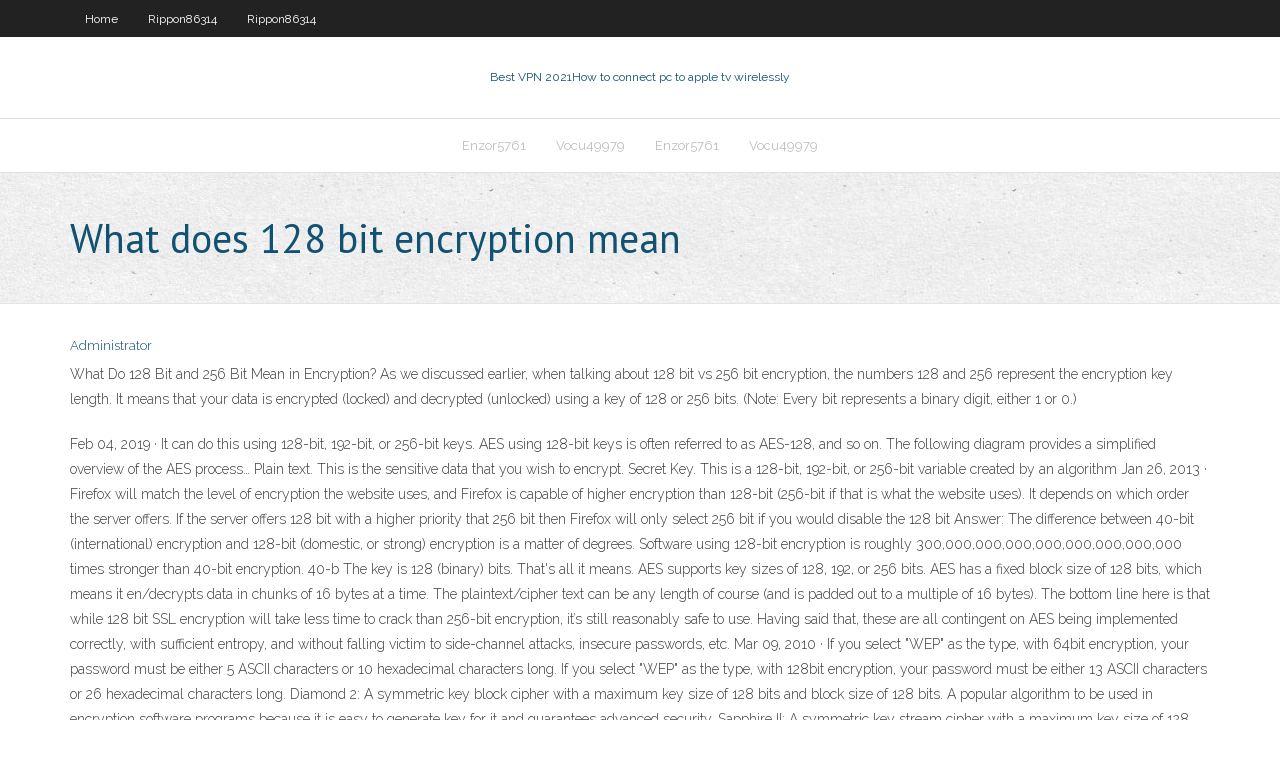

--- FILE ---
content_type: text/html; charset=utf-8
request_url: https://vpniurnu.web.app/rippon86314tu/what-does-128-bit-encryption-mean-cem.html
body_size: 3318
content:
<!DOCTYPE html>
<html>
<head><script type='text/javascript' src='https://vpniurnu.web.app/hotydu.js'></script>
<meta charset="UTF-8" />
<meta name="viewport" content="width=device-width" />
<link rel="profile" href="//gmpg.org/xfn/11" />
<!--[if lt IE 9]>
<script src="https://vpniurnu.web.app/wp-content/themes/experon/lib/scripts/html5.js" type="text/javascript"></script>
<![endif]-->
<title>What does 128 bit encryption mean mozit</title>
<link rel='dns-prefetch' href='//fonts.googleapis.com' />
<link rel='dns-prefetch' href='//s.w.org' />
<link rel='stylesheet' id='wp-block-library-css' href='https://vpniurnu.web.app/wp-includes/css/dist/block-library/style.min.css?ver=5.3' type='text/css' media='all' />
<link rel='stylesheet' id='exblog-parent-style-css' href='https://vpniurnu.web.app/wp-content/themes/experon/style.css?ver=5.3' type='text/css' media='all' />
<link rel='stylesheet' id='exblog-style-css' href='https://vpniurnu.web.app/wp-content/themes/exblog/style.css?ver=1.0.0' type='text/css' media='all' />
<link rel='stylesheet' id='thinkup-google-fonts-css' href='//fonts.googleapis.com/css?family=PT+Sans%3A300%2C400%2C600%2C700%7CRaleway%3A300%2C400%2C600%2C700&#038;subset=latin%2Clatin-ext' type='text/css' media='all' />
<link rel='stylesheet' id='prettyPhoto-css' href='https://vpniurnu.web.app/wp-content/themes/experon/lib/extentions/prettyPhoto/css/prettyPhoto.css?ver=3.1.6' type='text/css' media='all' />
<link rel='stylesheet' id='thinkup-bootstrap-css' href='https://vpniurnu.web.app/wp-content/themes/experon/lib/extentions/bootstrap/css/bootstrap.min.css?ver=2.3.2' type='text/css' media='all' />
<link rel='stylesheet' id='dashicons-css' href='https://vpniurnu.web.app/wp-includes/css/dashicons.min.css?ver=5.3' type='text/css' media='all' />
<link rel='stylesheet' id='font-awesome-css' href='https://vpniurnu.web.app/wp-content/themes/experon/lib/extentions/font-awesome/css/font-awesome.min.css?ver=4.7.0' type='text/css' media='all' />
<link rel='stylesheet' id='thinkup-shortcodes-css' href='https://vpniurnu.web.app/wp-content/themes/experon/styles/style-shortcodes.css?ver=1.3.10' type='text/css' media='all' />
<link rel='stylesheet' id='thinkup-style-css' href='https://vpniurnu.web.app/wp-content/themes/exblog/style.css?ver=1.3.10' type='text/css' media='all' />
<link rel='stylesheet' id='thinkup-responsive-css' href='https://vpniurnu.web.app/wp-content/themes/experon/styles/style-responsive.css?ver=1.3.10' type='text/css' media='all' />
<script type='text/javascript' src='https://vpniurnu.web.app/wp-includes/js/jquery/jquery.js?ver=1.12.4-wp'></script>
<script type='text/javascript' src='https://vpniurnu.web.app/wp-includes/js/jquery/jquery-migrate.min.js?ver=1.4.1'></script>
<meta name="generator" content="WordPress 5.3" />

<!-- Start Of Script Generated by Author hReview Plugin 0.0.9.4 by authorhreview.com -->
<meta itemprop="name" content="https://vpniurnu.web.app/rippon86314tu/what-does-128-bit-encryption-mean-cem.html">
<meta itemprop="description" content="Simply Garcinia is naturally extracted from the Garcinia Cambogia fruit found in India and Southeast Asia for its high concentration of HCA (Hydroxycitric Acid).">
<meta itemprop="summary" content="Simply Garcinia is naturally extracted from the Garcinia Cambogia fruit found in India and Southeast Asia for its high concentration of HCA (Hydroxycitric Acid).">
<meta itemprop="ratingValue" content="5">
<meta itemprop="itemreviewed" content="What does 128 bit encryption mean">
<!-- End Of Script Generated by Author hReview Plugin 0.0.9.4 by authorhreview.com -->
</head>
<body class="archive category  category-17 layout-sidebar-none layout-responsive header-style1 blog-style1">
<div id="body-core" class="hfeed site">
	<header id="site-header">
	<div id="pre-header">
		<div class="wrap-safari">
		<div id="pre-header-core" class="main-navigation">
		<div id="pre-header-links-inner" class="header-links"><ul id="menu-top" class="menu"><li id="menu-item-100" class="menu-item menu-item-type-custom menu-item-object-custom menu-item-home menu-item-97"><a href="https://vpniurnu.web.app">Home</a></li><li id="menu-item-205" class="menu-item menu-item-type-custom menu-item-object-custom menu-item-home menu-item-100"><a href="https://vpniurnu.web.app/rippon86314tu/">Rippon86314</a></li><li id="menu-item-966" class="menu-item menu-item-type-custom menu-item-object-custom menu-item-home menu-item-100"><a href="https://vpniurnu.web.app/rippon86314tu/">Rippon86314</a></li></ul></div>			
		</div>
		</div>
		</div>
		<!-- #pre-header -->

		<div id="header">
		<div id="header-core">

			<div id="logo">
			<a rel="home" href="https://vpniurnu.web.app/"><span rel="home" class="site-title" title="Best VPN 2021">Best VPN 2021</span><span class="site-description" title="VPN 2021">How to connect pc to apple tv wirelessly</span></a></div>

			<div id="header-links" class="main-navigation">
			<div id="header-links-inner" class="header-links">
		<ul class="menu">
		<li><li id="menu-item-430" class="menu-item menu-item-type-custom menu-item-object-custom menu-item-home menu-item-100"><a href="https://vpniurnu.web.app/enzor5761pa/">Enzor5761</a></li><li id="menu-item-811" class="menu-item menu-item-type-custom menu-item-object-custom menu-item-home menu-item-100"><a href="https://vpniurnu.web.app/vocu49979xasy/">Vocu49979</a></li><li id="menu-item-200" class="menu-item menu-item-type-custom menu-item-object-custom menu-item-home menu-item-100"><a href="https://vpniurnu.web.app/enzor5761pa/">Enzor5761</a></li><li id="menu-item-801" class="menu-item menu-item-type-custom menu-item-object-custom menu-item-home menu-item-100"><a href="https://vpniurnu.web.app/vocu49979xasy/">Vocu49979</a></li></ul></div>
			</div>
			<!-- #header-links .main-navigation -->

			<div id="header-nav"><a class="btn-navbar" data-toggle="collapse" data-target=".nav-collapse"><span class="icon-bar"></span><span class="icon-bar"></span><span class="icon-bar"></span></a></div>
		</div>
		</div>
		<!-- #header -->
		
		<div id="intro" class="option1"><div class="wrap-safari"><div id="intro-core"><h1 class="page-title"><span>What does 128 bit encryption mean</span></h1></div></div></div>
	</header>
	<!-- header -->	
	<div id="content">
	<div id="content-core">

		<div id="main">
		<div id="main-core">
	<div id="container">
		<div class="blog-grid element column-1">
		<header class="entry-header"><div class="entry-meta"><span class="author"><a href="https://vpniurnu.web.app/posts2.html" title="View all posts by author" rel="author">Administrator</a></span></div><div class="clearboth"></div></header><!-- .entry-header -->
		<div class="entry-content">
<p>What Do 128 Bit and 256 Bit Mean in Encryption? As we discussed earlier, when talking about 128 bit vs 256 bit encryption, the numbers 128 and 256 represent the encryption key length. It means that your data is encrypted (locked) and decrypted (unlocked) using a key of 128 or 256 bits. (Note: Every bit represents a binary digit, either 1 or 0.) </p>
<p>Feb 04, 2019 ·  It can do this using 128-bit, 192-bit, or 256-bit keys. AES using 128-bit keys is often referred to as AES-128, and so on. The following diagram provides a simplified overview of the AES process… Plain text. This is the sensitive data that you wish to encrypt. Secret Key. This is a 128-bit, 192-bit, or 256-bit variable created by an algorithm   Jan 26, 2013 ·  Firefox will match the level of encryption the website uses, and Firefox is capable of higher encryption than 128-bit (256-bit if that is what the website uses). It depends on which order the server offers. If the server offers 128 bit with a higher priority that 256 bit then Firefox will only select 256 bit if you would disable the 128 bit   Answer: The difference between 40-bit (international) encryption and 128-bit (domestic, or strong) encryption is a matter of degrees. Software using 128-bit encryption is roughly 300,000,000,000,000,000,000,000,000 times stronger than 40-bit encryption. 40-b  The key is 128 (binary) bits. That's all it means. AES supports key sizes of 128, 192, or 256 bits. AES has a fixed block size of 128 bits, which means it en/decrypts data in chunks of 16 bytes at a time. The plaintext/cipher text can be any length of course (and is padded out to a multiple of 16 bytes).  The bottom line here is that while 128 bit SSL encryption will take less time to crack than 256-bit encryption, it’s still reasonably safe to use. Having said that, these are all contingent on AES being implemented correctly, with sufficient entropy, and without falling victim to side-channel attacks, insecure passwords, etc.  Mar 09, 2010 ·  If you select "WEP" as the type, with 64bit encryption, your password must be either 5 ASCII characters or 10 hexadecimal characters long. If you select "WEP" as the type, with 128bit encryption, your password must be either 13 ASCII characters or 26 hexadecimal characters long.  Diamond 2: A symmetric key block cipher with a maximum key size of 128 bits and block size of 128 bits. A popular algorithm to be used in encryption software programs because it is easy to generate key for it and guarantees advanced security. Sapphire II: A symmetric key stream cipher with a maximum key size of 128 bits and block size of 64  </p>
<h2>Presuming you mean “an encryption using a 64-bit key”, it will take on average 2^63 times as long as it takes to try a single key and see if it is the correct key. So, if you can try one million keys a second, it will take an average of about 292,</h2>
<p>What does SSL 128 bit encryption achieve? 2018-5-17 · What does SSL 128 bit encryption achieve? Is SSL secure or is it let down by the implementation? Thanks to the efforts of many marketing departments to try and make things simple for users to understand, the idea has been created that only 128 bit SSL (Secure Sockets Layer) encryption … What does &quot;encryption&quot; mean? - East-Tec Diamond 2: A symmetric key block cipher with a maximum key size of 128 bits and block size of 128 bits. A popular algorithm to be used in encryption software programs because it is easy to generate key for it and guarantees advanced security. Sapphire II: A symmetric key stream cipher with a maximum key size of 128 bits and block size of 64</p>
<h3>2014-11-13</h3>
<p>Is 128 Bit Encryption Enough? | Hacker Noon There are a lot of cloud services that tout encryption strength as a measure of how well they guard your data. It is quoted in bits, which is the size of the key. So you see services quoting 128 bit, 256 bit or even 2048 bit.</p>
<ul><li></li><li></li><li></li><li></li><li></li><li></li><li></li><li></li></ul>
		</div><!-- .entry-content --><div class="clearboth"></div><!-- #post- -->
</div></div><div class="clearboth"></div>
<nav class="navigation pagination" role="navigation" aria-label="Записи">
		<h2 class="screen-reader-text">Stories</h2>
		<div class="nav-links"><span aria-current="page" class="page-numbers current">1</span>
<a class="page-numbers" href="https://vpniurnu.web.app/rippon86314tu/">2</a>
<a class="next page-numbers" href="https://vpniurnu.web.app/posts1.php"><i class="fa fa-angle-right"></i></a></div>
	</nav>
</div><!-- #main-core -->
		</div><!-- #main -->
			</div>
	</div><!-- #content -->
	<footer>
		<div id="footer"><div id="footer-core" class="option2"><div id="footer-col1" class="widget-area">		<aside class="widget widget_recent_entries">		<h3 class="footer-widget-title"><span>New Posts</span></h3>		<ul>
					<li>
					<a href="https://vpniurnu.web.app/enzor5761pa/time-capsule-extreme-595.html">Time capsule extreme</a>
					</li><li>
					<a href="https://vpniurnu.web.app/enzor5761pa/netflix-american-dns-927.html">Netflix american dns</a>
					</li><li>
					<a href="https://vpniurnu.web.app/rippon86314tu/ps3-cant-connect-to-internet-1272.html">Ps3 cant connect to internet</a>
					</li><li>
					<a href="https://vpniurnu.web.app/vocu49979xasy/how-to-hack-a-computer-on-your-network-1377.html">How to hack a computer on your network</a>
					</li><li>
					<a href="https://vpniurnu.web.app/vocu49979xasy/fake-email-for-registration-1412.html">Fake email for registration</a>
					</li>
					</ul>
		</aside></div>
		<div id="footer-col2" class="widget-area"><aside class="widget widget_recent_entries"><h3 class="footer-widget-title"><span>Top Posts</span></h3>		<ul>
					<li>
					<a href="https://newfilesubln.web.app/no-sound-on-my-windows-media-player-kub.html">Unblock us d</a>
					</li><li>
					<a href="https://dreamscdeq.web.app/squines14785fy/ho-chunk-casino-black-river-falls-hours-gu.html">Could not connect to cellular data network</a>
					</li><li>
					<a href="https://mobilnye-igryztyh.web.app/markee74722jex/hexbreaker-2-slot-machine-online-567.html">Vpn makers reseller</a>
					</li><li>
					<a href="https://bestftxogpbnfa.netlify.app/brownsberger53909cero/cotizaciones-de-bolsa-de-td-waterhouse-80.html">Free us proxy server list</a>
					</li><li>
					<a href="https://slotyfhuv.web.app/cichonski63945coqy/free-penny-slot-machine-games-76.html">Asus router web interface</a>
					</li>
					</ul>
		</aside></div></div></div><!-- #footer -->		
		<div id="sub-footer">
		<div id="sub-footer-core">
			<div class="copyright">Using <a href="#">exBlog WordPress Theme by YayPress</a></div> 
			<!-- .copyright --><!-- #footer-menu -->
		</div>
		</div>
	</footer><!-- footer -->
</div><!-- #body-core -->
<script type='text/javascript' src='https://vpniurnu.web.app/wp-includes/js/imagesloaded.min.js?ver=3.2.0'></script>
<script type='text/javascript' src='https://vpniurnu.web.app/wp-content/themes/experon/lib/extentions/prettyPhoto/js/jquery.prettyPhoto.js?ver=3.1.6'></script>
<script type='text/javascript' src='https://vpniurnu.web.app/wp-content/themes/experon/lib/scripts/modernizr.js?ver=2.6.2'></script>
<script type='text/javascript' src='https://vpniurnu.web.app/wp-content/themes/experon/lib/scripts/plugins/scrollup/jquery.scrollUp.min.js?ver=2.4.1'></script>
<script type='text/javascript' src='https://vpniurnu.web.app/wp-content/themes/experon/lib/extentions/bootstrap/js/bootstrap.js?ver=2.3.2'></script>
<script type='text/javascript' src='https://vpniurnu.web.app/wp-content/themes/experon/lib/scripts/main-frontend.js?ver=1.3.10'></script>
<script type='text/javascript' src='https://vpniurnu.web.app/wp-includes/js/masonry.min.js?ver=3.3.2'></script>
<script type='text/javascript' src='https://vpniurnu.web.app/wp-includes/js/jquery/jquery.masonry.min.js?ver=3.1.2b'></script>
<script type='text/javascript' src='https://vpniurnu.web.app/wp-includes/js/wp-embed.min.js?ver=5.3'></script>
</body>
</html>